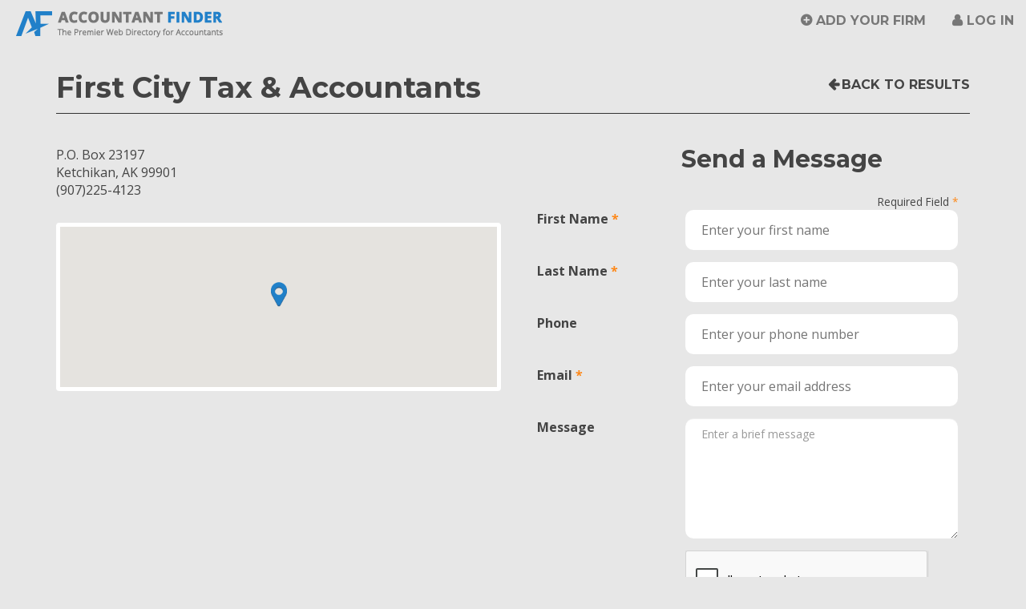

--- FILE ---
content_type: text/html; charset=utf-8
request_url: https://www.accountantfinder.com/Search/Details/19646
body_size: 23856
content:
<!DOCTYPE html>
<html lang="en">
<head>
    <!-- Global site tag (gtag.js) - Google Analytics -->
    <script async src="https://www.googletagmanager.com/gtag/js?id=UA-22459833-1"></script>
    <script>
        window.dataLayer = window.dataLayer || [];
        function gtag() { dataLayer.push(arguments); }
        gtag('js', new Date());
        gtag('config', 'UA-22459833-1');
    </script>
    <meta charset="utf-8" />

    <title>Contact First City Tax &amp; Accountants in Ketchikan, AK</title>
    <meta name="keywords" content="Find an Accountant">
    <meta name="description" content="Free Search. Quickly find an accountant, CPA, or accounting firm in your area. Over 51,800 U.S. Accounting Firms Listed.">

    <link href="/Images/favicon.ico" rel="shortcut icon" type="image/x-icon" />
    <!-- Viewport meta for responsive -->
    <meta name="viewport" content="width=device-width, initial-scale=1">

    <link href='https://fonts.googleapis.com/css?family=Open+Sans:400,700,700italic|Montserrat:400,700' rel='stylesheet' type='text/css'>
    <link rel="stylesheet" href="https://maxcdn.bootstrapcdn.com/font-awesome/4.4.0/css/font-awesome.min.css">

    <link href="/Content/bootstrap?v=Xa4lG93GmDirK49tbYobgzYPi2hu-FpIeMzX8pBAPWA1" rel="stylesheet"/>

    <link href="/Content/themes/base/css?v=myqT7npwmF2ABsuSaHqt8SCvK8UFWpRv7T4M8r3kiK01" rel="stylesheet"/>

    <link href="/Content/css?v=Q9-KCdqU-qlA-ZmErJTwqT9SP6Burko6ZI7aH1WaeSQ1" rel="stylesheet"/>

    <link href="/Content/dataTablescss?v=GU0ZQHKEAUTlP_gSer-nYXOnvPZ5QwD0mkHzzBust-k1" rel="stylesheet"/>

    <script src="/bundles/jquery?v=UgyEMAYOuSB9Bb6HcOEVHpd6fIIp54yF086SRNVcdIY1"></script>

    <script src="/bundles/bootstrap?v=UaWIbOSUAD_ed9jvbw3WsN9PkQOs5dzpqNF1m-jWR141"></script>

    <script src="/bundles/modernizr?v=qVODBytEBVVePTNtSFXgRX0NCEjh9U_Oj8ePaSiRcGg1"></script>


    <!-- HTML5 shim and Respond.js for IE8 support of HTML5 elements and media queries -->
    <!-- WARNING: Respond.js doesn't work if you view the page via file:// -->
    <!--[if lt IE 9]>
                <script src="https://oss.maxcdn.com/html5shiv/3.7.2/html5shiv.min.js"></script>
                <script src="https://oss.maxcdn.com/respond/1.4.2/respond.min.js"></script>
                <link href="/Content/ie8.css" rel="stylesheet" type="text/css">
                <![endif]-->
</head>
<body>
    <header id="site-header" class="navbar-fixed-top">
        <nav class="navbar navbar-default" id="top-nav">
            <div class="container-fluid">
                <div class="navbar-header" id="top-nav-header">
                    <button type="button" class="navbar-toggle collapsed" id="top-nav-toggle" data-toggle="collapse" data-target="#top-navbar" aria-expanded="false">
                        <span class="sr-only">Toggle navigation</span>
                        <span class="icon-bar"></span>
                        <span class="icon-bar"></span>
                        <span class="icon-bar"></span>
                    </button>
                    <a class="navbar-brand" href="/Home/Index">Accountant Finder</a>
                </div>
                <!-- /navbar-header -->

                <div class="collapse navbar-collapse" id="top-navbar">
                        <ul class="nav navbar-nav pull-right">
        <li><a href="/Account/Register" id="registerLink">Add Your Firm</a></li>
        
        <li><a href="/Account/Login" id="loginLink">Log in</a></li>
    </ul>

                </div>
                <!-- top-navbar -->
            </div>
            <!-- /container-fluid -->
        </nav>
        <!-- /top-nav -->
    </header>
    <!-- /site-header -->

    <div id="page-wrapper">
        <script src="/bundles/jqueryui?v=EHft7nwilnDMnejvwTyEKn_C5lwIsN1M3Xyb8c9OmSQ1"></script>

        <script src="/bundles/maskedinput?v=yOvJs6jYsYFeLjCEnZ_zoFr1ww9bw1M0ToKFTASNpaM1"></script>

        <script src="/bundles/datatables?v=VxGdL7MgoEuhnE-7dsKC52-ZdpVaQOoE2CvZelrXG-k1"></script>

        
    <script src="/bundles/jqueryval?v=azSZ2SVVcU2vw9WVqYCsruvR7huIohfDzC39kCSQvoo1"></script>



        

        


<link rel="stylesheet" href="/Content/contained.css">

<script src='https://www.google.com/recaptcha/api.js?onload=renderRecaptcha&render=explicit' async defer></script>
<div class="container">
    <header class="detail-header">
        <div class="row">
            <div class="col-md-9 detail-title-col">
                <h1>First City Tax &amp; Accountants</h1>
            </div>
            <!-- /pull3 -->
            <div class="col-md-3 detail-back-col">
                <a href="javascript:history.go(-1)" class="goBack-link" id="detail-goBack">Back to Results</a>
            </div>
            <!-- /push9 -->
        </div>
        <!-- /row -->
    </header>
    <!-- /detail-listing-header -->

    <div class="row">
        <div class="col-md-6 detail-info-col">
            <div class="row">
                        <div class="col-xs-12 detail-contact">
                            <address class="detail-address">
                                P.O. Box 23197<br>
                                Ketchikan, AK 99901<br>
                                (907)225-4123
                            </address>
                        </div>
                        <!-- /detail-contact -->
            </div>
            <!-- /row -->
            <div class="detail-map">


<!DOCTYPE html>
<html>
<head>
    <title>Simple Map</title>
    <meta name="viewport" content="initial-scale=1.0, user-scalable=no">
    <meta charset="utf-8">
    <style>
        html, body, #map-canvas {
            height: 100%;
            margin: 0px;
            padding: 0px;
        }
    </style>

    <link href="/Content/bootstrap?v=Xa4lG93GmDirK49tbYobgzYPi2hu-FpIeMzX8pBAPWA1" rel="stylesheet"/>

    <link href="/Content/themes/base/css?v=myqT7npwmF2ABsuSaHqt8SCvK8UFWpRv7T4M8r3kiK01" rel="stylesheet"/>

    <link href="/Content/css?v=Q9-KCdqU-qlA-ZmErJTwqT9SP6Burko6ZI7aH1WaeSQ1" rel="stylesheet"/>

    <style type="text/css">

    @media(min-width: 992px){
        #results-col,
        #results-info {
            position: relative;
            z-index: 1;
        }
        #map-col-container {
            position: absolute;
            top: 30px;
            right: 0;
        }
    }
    </style>


    <script src="https://maps.googleapis.com/maps/api/js?v=3.exp&key=AIzaSyC-p5ZL2x0HpTsHEDegEVH17ysxriUOIlw" type="text/javascript"></script>
    <script src="/Scripts/markerclusterer.js"></script>
    <script>

        var tierOne = 0;
        var gmarkers= [];
        var markers = [
        
			{
			    "title": "First City Tax &amp; Accountants",
			    "lat": "55.3422",
			    "lng": "-131.6461",
			    "address" : "P.O. Box 23197" + ', ' + "Ketchikan" + ', ' + "AK",
				
                

			    "tierOne":0,
			    "firmID":19646
			    },
	            
        ];
        var map;
        function initialize() {
            var zoom = 16;
            // If document (your website) is wider than 480px, isDraggable = true, else isDraggable = false;
            // var isDraggable = window.parent.innerWidth >= 992 ? true : false;
            var myStyles =[
                {
                    featureType: "poi",
                    elementType: "labels",
                    stylers: [
                            { visibility: "off" }
                    ]
                }
            ];
            var mapOptions = {
                zoom: zoom,
                scrollwheel: false,
                center: new google.maps.LatLng("55.3422", "-131.6461"),
	            draggable: true,
                mapTypeId: google.maps.MapTypeId.ROADMAP,
                styles: myStyles
	    };
            //    console.log(mapOptions);
        map = new google.maps.Map(document.getElementById('map-canvas'), mapOptions);
        google.maps.event.addListener(map, 'zoom_changed', function() {
             if (map.getZoom() > 18) map.setZoom(18);
        });

            //var marker = new google.maps.Marker();
        var i;
        var infoWindow = new google.maps.InfoWindow();
        var iconBase = 'https://maps.google.com/mapfiles/kml/paddle/';
        var icons = {
            preferred: {
                icon: '/Images/prem-marker.png'
            },
            standard: {
                icon: '/Images/std-marker.png'
            }
        };
        for (i = 0; i < markers.length; i++) {
            var data = markers[i];
            var theIcon, iconHeight, iconWidth;
            theIcon = data.tierOne == 1 ? icons["preferred"].icon : theIcon = icons["standard"].icon;
            iconHeight = iconWidth = data.tierOne == 1 ? 48 : 32;
            var image = {
                url: theIcon,
                scaledSize: new google.maps.Size(iconWidth, iconHeight),
            };
            var location = new google.maps.LatLng(data.lat, data.lng);
            var theTitle = data.title.replace('&amp;', '&');
            marker = new google.maps.Marker({
                position: location,
                visible: true,
                title: theTitle,
                icon: image,
                map: map,
                firmID: data.firmID
            });
            (function (marker, data) {
                google.maps.event.addListener(marker, "click", function (e) {
                    infoWindow.setContent(data.description);
                    infoWindow.open(map, marker);
                });
            })(marker, data);
            //marker.addListener('click', markerClicked);
            gmarkers.push(marker);
        }
        var clusterStyles = [
					{
					    textColor: '#FFF',
					    url: '/Images/cluster-sm.png',
					    height: 32,
					    width: 32
					},
					{
					    textColor: '#FFF',
					    url: '/Images/cluster-md.png',
					    height: 40,
					    width: 40
					},
					{
					    textColor: '#FFF',
					    url: '/Images/cluster-lg.png',
					    height: 48,
					    width: 48
					}
        ];
        var mcOptions = {
            styles: clusterStyles,
            maxZoom: 15
        }
        markerCluster= new MarkerClusterer(map, gmarkers, mcOptions);
            // markerCluster.setMaxZoom(15);
    }
    var markerCluster;

    google.maps.event.addDomListener(window, 'load', initialize);

    function markerClicked()
    {
        //var firmID = this.firmID;
        //var map = this.map;
        //var latlng = this.getPosition();
        //var result = $.grep(markers, function(e){ return e.firmID == firmID; });
        //map.panTo(latlng);
        //console.log(this);
        //var rowID = '#' + this.firmID;
        //$(rowID).addClass('highlight');
    }

    $('.prem-tr, .std-tr').click(function (){
        $('#acctListing tr.selected').removeClass('selected');
        $(this).addClass('selected');
        //turn off clustering
        var maxZoom = markerCluster.getMaxZoom();
        var gridSize = markerCluster.getGridSize();
        markerCluster.setMaxZoom(1);
        markerCluster.setGridSize(1);
        markerCluster.redraw();

        // get the firm id for the company in the row clicked on
        var firmID = this.id;
        //var result = $.grep(markers, function(e){ return e.firmID == firmID; });
        //var location = new google.maps.LatLng(result[0].lat, result[0].lng);
        // find the marker that corresponds to this firm
        var theMarker = $.grep(gmarkers, function(e){ return e.firmID == firmID; });
        // get the position (lat lng) of the marker
        var position = theMarker[0].position;
        // move to that position
        map.panTo(position);
        // zoom in
        map.setZoom(17);
        // trigger click to display infowindow
        google.maps.event.trigger(theMarker[0], 'click');

        // turn on clustering
        markerCluster.setMaxZoom(maxZoom);
        markerCluster.setGridSize(gridSize);
        markerCluster.redraw();
    })
    </script>
</head>
<body>
    <div id="map-canvas"></div>
</body>
</html>

            </div>
            <!--<iframe class="detail-map" src="/Home/GetMap?ZipCode=&strDistanceMiles=&State=&City=&FirmId=19646"></iframe>-->






                <!-- 20200218 - CCF - removed; not currently allowing users to claim
                <div id="detail-claim" class="text-center">
                    <p>Is this your firm? <strong><a href="~/Account/ClaimListing?FirmId=19646">Claim this listing</a></strong>.</p>
                </div>-->
        </div>
        <!-- /col6.detail-info-col -->

        <div class="col-md-6 detail-form-col">
            <div id="RequestDiv">
                <div class="row">
                    <div class="col-sm-8 col-sm-offset-4">
                        <h2>Send a Message</h2>
                    </div>
                    <!-- /offset3 -->
                </div>
                <!-- /row -->
<form action="/Home/RequestAppointment" enctype="multipart/form-data" id="RequestForm" method="post">                        <!--<form id="RequestForm" class="form-horizontal" name="RequestForm" method="post" action="/Home/RequestAppointment">-->
                        <input type="hidden" id="FirmId" name="FirmID" value="19646" />
                        <input type="hidden" id="FirmEmail" name="FirmEmail" value="" />
                        <div class="form-group text-right">
                            <div class="col-xs-12">
                                <span class="small required">Required Field</span>
                            </div>
                        </div>
                        <div class="form-group">
                            <div class="col-sm-4 control-label"><label class="required" for="FirstName">First Name</label></div>
                            <div class="col-sm-8">
                                <input class="text-box single-line" data-val="true" data-val-required="The First Name field is required." id="FirstName" name="FirstName" placeholder="Enter your first name" type="text" value="" />
                                <span class="text-danger"><span class="field-validation-valid" data-valmsg-for="FirstName" data-valmsg-replace="true"></span></span>
                            </div>
                        </div><!-- /form-group -->
                        <div class="form-group">
                            <div class="col-sm-4 control-label"><label class="required" for="LastName">Last Name</label></div>
                            <div class="col-sm-8">
                                <input class="text-box single-line" data-val="true" data-val-required="The Last Name field is required." id="LastName" name="LastName" placeholder="Enter your last name" type="text" value="" />
                                <span class="text-danger"><span class="field-validation-valid" data-valmsg-for="LastName" data-valmsg-replace="true"></span></span>
                            </div>
                        </div><!-- /form-group -->
                        <div class="form-group">
                            <div class="col-sm-4 control-label"><label for="Phone">Phone</label></div>
                            <div class="col-sm-8">
                                <input class="text-box single-line" id="Phone" name="Phone" placeholder="Enter your phone number" type="text" value="" />
                                <span class="text-danger"><span class="field-validation-valid" data-valmsg-for="Phone" data-valmsg-replace="true"></span></span>
                            </div>
                        </div><!-- /form-group -->
                        <div class="form-group">
                            <div class="col-sm-4 control-label"><label class="required" for="ClientEmail">Email</label></div>
                            <div class="col-sm-8">
                                <input class="text-box single-line" data-val="true" data-val-email="The Email field is not a valid e-mail address." data-val-required="The Email Address field is required." id="ClientEmail" name="ClientEmail" placeholder="Enter your email address" type="email" value="" />
                                <span class="text-danger"><span class="field-validation-valid" data-valmsg-for="ClientEmail" data-valmsg-replace="true"></span></span>
                            </div>
                        </div><!-- /form-group -->
                        <div class="form-group">
                            <div class="col-sm-4 control-label"><label for="Message">Message</label></div>
                            <div class="col-sm-8">
                                <textarea class="form-control single-input" cols="20" id="Message" maxlength="255" name="Message" placeholder="Enter a brief message" rows="2">
</textarea>
                                <span class="text-danger"><span class="field-validation-valid" data-valmsg-for="Message" data-valmsg-replace="true"></span></span>
                            </div>
                        </div><!-- /form-group -->
                        <div class="form-group">
                            <div id="RecaptchaContainer" class="col-sm-4 col-sm-offset-4"></div>
                            <div class="col-sm-8 col-sm-offset-4">
                                <label id="lblMessage" runat="server" clientidmode="static"></label>
                            </div>
                        </div>
                        <div class="form-group">

                            <div class="col-sm-4 col-sm-offset-8">
                                
                                <input id="SendRequest" type="submit" value="Send Message" class="btn btn-secondary btn-full" />
                            </div>
                            <!-- /col9 -->
                        </div>
                        <!-- /form-group -->
                        <!--</form>-->
</form>            </div>
        </div>
        <!-- /col6.detail-form-col  -->
    </div>
    <!-- /row -->
</div>
<!-- /container -->

<script type="text/javascript">

    // CCF - 20200519 - added Google recaptcha V2
    // verify that user has checked "not a robot" before submitting form
    //6LeIxAcTAAAAAJcZVRqyHh71UMIEGNQ_MXjiZKhI is a test key
    var your_site_key = '6Leyv64ZAAAAAL5myw21cEyah0xrTV6W_MuF2Aeq';
    var renderRecaptcha = function () {
        grecaptcha.render('RecaptchaContainer', {
            'sitekey': your_site_key,
            'callback': reCaptchaCallback,
            theme: 'light', //light or dark
            type: 'image',// image or audio
            size: 'normal'//normal or compact
        });
    };

    var reCaptchaCallback = function (response) {
        if (response !== '') {
            jQuery('#lblMessage').css('color', 'green').html('Success');
        }
    };

    $('#SendRequest').click(function (e) {
        var theResponse = 0;
        if (typeof (grecaptcha) != 'undefined') {
            var response = grecaptcha.getResponse();
            theResponse = response.length;
            jQuery('#lblMessage').css('color', (theResponse != 0) ? "green" : "red");
            (theResponse == 0) ? (message = 'Please verify you are not a robot.') : (message = '');
        }
        jQuery('#lblMessage').html(message);
        if (theResponse == 0) {
            e.preventDefault()
        }
    });

</script>
<script>
    $('#WebsiteURL').click(function (e) {
        var theFirmId = $('#FirmId').val();
        var theWebsite = $('#WebsiteURL').attr('href');
        var data = { FirmId: theFirmId };
        console.log(data);
        $.ajax({
            type: "POST",
            url: "/Home/WebsiteVisit",
            data: data,
            success: function (d) {
                if (d.success == true) {
                }
                else {
                    alert("no success");
                }
            },
            error: function (xhr, textStatus, errorThrown) {
                alert("error: " + errorThrown);
            }
        });
    })
</script>


        <footer id="site-footer">
            <div class="container-fluid">
                <div class="row">
                    <div class="col-md-12 text-center" id="footer-about">
                        <p>
                            Accountant Finder directory listing &copy; 2026 CPA Site Solutions, provider of <a href="http://www.cpasitesolutions.com?utm_medium=Partner&utm_campaign=WebHome&utm_source=AccountantFinder" target="_blank" title="CPA Websites &amp; Accounting Websites For Accountants &amp; CPAs">CPA Websites for Accountants
</a> -
                            <br class="visible-sm visible-xs">
                            <a href="tel:+18008964500">(800) 896-4500</a>.
                        </p>

                        <a class="" href="/Home/StateCountyCityList">Accountants by State, County, and City</a>
                        <span class="visible-lg-inline">&nbsp;&nbsp;·&nbsp;&nbsp;</span>
                        <a href="/NY/New_York/New_York-New_York-accountants.html" title="New York City Accountants, CPAs and Bookkeepers">New York City Accountants</a>
                        <span class="visible-lg-inline">&nbsp;&nbsp;·&nbsp;&nbsp;</span>
                        <a href="/CA/Los_Angeles/Los_Angeles-California-accountants.html" title="Los Angeles Accountants, CPAs and Bookkeepers">Los Angeles Accountants</a>
                        <span class="visible-lg-inline">&nbsp;&nbsp;·&nbsp;&nbsp;</span>
                        <a href="/FL/Miamidade/Miami-Florida-accountants.html" title="Miami Accountants, CPAs and Bookkeepers">Miami Accountants</a>
                        <span class="visible-lg-inline">&nbsp;&nbsp;·&nbsp;&nbsp;</span>
                        <a href="/TX/Harris/Houston-Texas-accountants.html" title="Houston Accountants, CPAs and Bookkeepers">Houston Accountants</a>
                        <!-- /col4 -->
                    </div>
                    <!-- /row -->
                </div>
            </div>
            <!-- /container-fluid -->
        </footer>
        <!-- /site-footer -->
    </div>
    <!-- /page-wrapper -->

    <script>
        // Fix/unfix header
        var media = $('#site-header');
        var mediaTop = media.offset().top;


        $(document).scroll(function () {
            var scrollTop = $(document).scrollTop();
            if (mediaTop < scrollTop) {
                $(media).addClass('navbar-scrolled');
            }
            else {
                $(media).removeClass('navbar-scrolled');
            }
        });
    </script>
    <!-- Piwik -->
    <script type="text/javascript">
/*        var _paq = _paq || [];
        _paq.push(['trackPageView']);
        _paq.push(['enableLinkTracking']);
        (function () {
            var u = "https://analytics.cpasitesolutions.com/";
            _paq.push(['setTrackerUrl', u + 'piwik.php']);
            _paq.push(['setSiteId', 2182]);
            var d = document, g = d.createElement('script'), s = d.getElementsByTagName('script')[0];
            g.type = 'text/javascript'; g.async = true; g.defer = true; g.src = u + 'piwik.js'; s.parentNode.insertBefore(g, s);
        })();
*/    </script>
    <noscript>
        <!--<p>
            <img src="https://analytics.cpasitesolutions.com/piwik.php?idsite=2182" style="border: 0;" alt="" />
    </p>-->
    </noscript>
    <!-- End Piwik Code -->
</body>
</html>


--- FILE ---
content_type: text/html; charset=utf-8
request_url: https://www.google.com/recaptcha/api2/anchor?ar=1&k=6Leyv64ZAAAAAL5myw21cEyah0xrTV6W_MuF2Aeq&co=aHR0cHM6Ly93d3cuYWNjb3VudGFudGZpbmRlci5jb206NDQz&hl=en&type=image&v=PoyoqOPhxBO7pBk68S4YbpHZ&theme=light&size=normal&anchor-ms=20000&execute-ms=30000&cb=3lhmtb8y0j57
body_size: 49449
content:
<!DOCTYPE HTML><html dir="ltr" lang="en"><head><meta http-equiv="Content-Type" content="text/html; charset=UTF-8">
<meta http-equiv="X-UA-Compatible" content="IE=edge">
<title>reCAPTCHA</title>
<style type="text/css">
/* cyrillic-ext */
@font-face {
  font-family: 'Roboto';
  font-style: normal;
  font-weight: 400;
  font-stretch: 100%;
  src: url(//fonts.gstatic.com/s/roboto/v48/KFO7CnqEu92Fr1ME7kSn66aGLdTylUAMa3GUBHMdazTgWw.woff2) format('woff2');
  unicode-range: U+0460-052F, U+1C80-1C8A, U+20B4, U+2DE0-2DFF, U+A640-A69F, U+FE2E-FE2F;
}
/* cyrillic */
@font-face {
  font-family: 'Roboto';
  font-style: normal;
  font-weight: 400;
  font-stretch: 100%;
  src: url(//fonts.gstatic.com/s/roboto/v48/KFO7CnqEu92Fr1ME7kSn66aGLdTylUAMa3iUBHMdazTgWw.woff2) format('woff2');
  unicode-range: U+0301, U+0400-045F, U+0490-0491, U+04B0-04B1, U+2116;
}
/* greek-ext */
@font-face {
  font-family: 'Roboto';
  font-style: normal;
  font-weight: 400;
  font-stretch: 100%;
  src: url(//fonts.gstatic.com/s/roboto/v48/KFO7CnqEu92Fr1ME7kSn66aGLdTylUAMa3CUBHMdazTgWw.woff2) format('woff2');
  unicode-range: U+1F00-1FFF;
}
/* greek */
@font-face {
  font-family: 'Roboto';
  font-style: normal;
  font-weight: 400;
  font-stretch: 100%;
  src: url(//fonts.gstatic.com/s/roboto/v48/KFO7CnqEu92Fr1ME7kSn66aGLdTylUAMa3-UBHMdazTgWw.woff2) format('woff2');
  unicode-range: U+0370-0377, U+037A-037F, U+0384-038A, U+038C, U+038E-03A1, U+03A3-03FF;
}
/* math */
@font-face {
  font-family: 'Roboto';
  font-style: normal;
  font-weight: 400;
  font-stretch: 100%;
  src: url(//fonts.gstatic.com/s/roboto/v48/KFO7CnqEu92Fr1ME7kSn66aGLdTylUAMawCUBHMdazTgWw.woff2) format('woff2');
  unicode-range: U+0302-0303, U+0305, U+0307-0308, U+0310, U+0312, U+0315, U+031A, U+0326-0327, U+032C, U+032F-0330, U+0332-0333, U+0338, U+033A, U+0346, U+034D, U+0391-03A1, U+03A3-03A9, U+03B1-03C9, U+03D1, U+03D5-03D6, U+03F0-03F1, U+03F4-03F5, U+2016-2017, U+2034-2038, U+203C, U+2040, U+2043, U+2047, U+2050, U+2057, U+205F, U+2070-2071, U+2074-208E, U+2090-209C, U+20D0-20DC, U+20E1, U+20E5-20EF, U+2100-2112, U+2114-2115, U+2117-2121, U+2123-214F, U+2190, U+2192, U+2194-21AE, U+21B0-21E5, U+21F1-21F2, U+21F4-2211, U+2213-2214, U+2216-22FF, U+2308-230B, U+2310, U+2319, U+231C-2321, U+2336-237A, U+237C, U+2395, U+239B-23B7, U+23D0, U+23DC-23E1, U+2474-2475, U+25AF, U+25B3, U+25B7, U+25BD, U+25C1, U+25CA, U+25CC, U+25FB, U+266D-266F, U+27C0-27FF, U+2900-2AFF, U+2B0E-2B11, U+2B30-2B4C, U+2BFE, U+3030, U+FF5B, U+FF5D, U+1D400-1D7FF, U+1EE00-1EEFF;
}
/* symbols */
@font-face {
  font-family: 'Roboto';
  font-style: normal;
  font-weight: 400;
  font-stretch: 100%;
  src: url(//fonts.gstatic.com/s/roboto/v48/KFO7CnqEu92Fr1ME7kSn66aGLdTylUAMaxKUBHMdazTgWw.woff2) format('woff2');
  unicode-range: U+0001-000C, U+000E-001F, U+007F-009F, U+20DD-20E0, U+20E2-20E4, U+2150-218F, U+2190, U+2192, U+2194-2199, U+21AF, U+21E6-21F0, U+21F3, U+2218-2219, U+2299, U+22C4-22C6, U+2300-243F, U+2440-244A, U+2460-24FF, U+25A0-27BF, U+2800-28FF, U+2921-2922, U+2981, U+29BF, U+29EB, U+2B00-2BFF, U+4DC0-4DFF, U+FFF9-FFFB, U+10140-1018E, U+10190-1019C, U+101A0, U+101D0-101FD, U+102E0-102FB, U+10E60-10E7E, U+1D2C0-1D2D3, U+1D2E0-1D37F, U+1F000-1F0FF, U+1F100-1F1AD, U+1F1E6-1F1FF, U+1F30D-1F30F, U+1F315, U+1F31C, U+1F31E, U+1F320-1F32C, U+1F336, U+1F378, U+1F37D, U+1F382, U+1F393-1F39F, U+1F3A7-1F3A8, U+1F3AC-1F3AF, U+1F3C2, U+1F3C4-1F3C6, U+1F3CA-1F3CE, U+1F3D4-1F3E0, U+1F3ED, U+1F3F1-1F3F3, U+1F3F5-1F3F7, U+1F408, U+1F415, U+1F41F, U+1F426, U+1F43F, U+1F441-1F442, U+1F444, U+1F446-1F449, U+1F44C-1F44E, U+1F453, U+1F46A, U+1F47D, U+1F4A3, U+1F4B0, U+1F4B3, U+1F4B9, U+1F4BB, U+1F4BF, U+1F4C8-1F4CB, U+1F4D6, U+1F4DA, U+1F4DF, U+1F4E3-1F4E6, U+1F4EA-1F4ED, U+1F4F7, U+1F4F9-1F4FB, U+1F4FD-1F4FE, U+1F503, U+1F507-1F50B, U+1F50D, U+1F512-1F513, U+1F53E-1F54A, U+1F54F-1F5FA, U+1F610, U+1F650-1F67F, U+1F687, U+1F68D, U+1F691, U+1F694, U+1F698, U+1F6AD, U+1F6B2, U+1F6B9-1F6BA, U+1F6BC, U+1F6C6-1F6CF, U+1F6D3-1F6D7, U+1F6E0-1F6EA, U+1F6F0-1F6F3, U+1F6F7-1F6FC, U+1F700-1F7FF, U+1F800-1F80B, U+1F810-1F847, U+1F850-1F859, U+1F860-1F887, U+1F890-1F8AD, U+1F8B0-1F8BB, U+1F8C0-1F8C1, U+1F900-1F90B, U+1F93B, U+1F946, U+1F984, U+1F996, U+1F9E9, U+1FA00-1FA6F, U+1FA70-1FA7C, U+1FA80-1FA89, U+1FA8F-1FAC6, U+1FACE-1FADC, U+1FADF-1FAE9, U+1FAF0-1FAF8, U+1FB00-1FBFF;
}
/* vietnamese */
@font-face {
  font-family: 'Roboto';
  font-style: normal;
  font-weight: 400;
  font-stretch: 100%;
  src: url(//fonts.gstatic.com/s/roboto/v48/KFO7CnqEu92Fr1ME7kSn66aGLdTylUAMa3OUBHMdazTgWw.woff2) format('woff2');
  unicode-range: U+0102-0103, U+0110-0111, U+0128-0129, U+0168-0169, U+01A0-01A1, U+01AF-01B0, U+0300-0301, U+0303-0304, U+0308-0309, U+0323, U+0329, U+1EA0-1EF9, U+20AB;
}
/* latin-ext */
@font-face {
  font-family: 'Roboto';
  font-style: normal;
  font-weight: 400;
  font-stretch: 100%;
  src: url(//fonts.gstatic.com/s/roboto/v48/KFO7CnqEu92Fr1ME7kSn66aGLdTylUAMa3KUBHMdazTgWw.woff2) format('woff2');
  unicode-range: U+0100-02BA, U+02BD-02C5, U+02C7-02CC, U+02CE-02D7, U+02DD-02FF, U+0304, U+0308, U+0329, U+1D00-1DBF, U+1E00-1E9F, U+1EF2-1EFF, U+2020, U+20A0-20AB, U+20AD-20C0, U+2113, U+2C60-2C7F, U+A720-A7FF;
}
/* latin */
@font-face {
  font-family: 'Roboto';
  font-style: normal;
  font-weight: 400;
  font-stretch: 100%;
  src: url(//fonts.gstatic.com/s/roboto/v48/KFO7CnqEu92Fr1ME7kSn66aGLdTylUAMa3yUBHMdazQ.woff2) format('woff2');
  unicode-range: U+0000-00FF, U+0131, U+0152-0153, U+02BB-02BC, U+02C6, U+02DA, U+02DC, U+0304, U+0308, U+0329, U+2000-206F, U+20AC, U+2122, U+2191, U+2193, U+2212, U+2215, U+FEFF, U+FFFD;
}
/* cyrillic-ext */
@font-face {
  font-family: 'Roboto';
  font-style: normal;
  font-weight: 500;
  font-stretch: 100%;
  src: url(//fonts.gstatic.com/s/roboto/v48/KFO7CnqEu92Fr1ME7kSn66aGLdTylUAMa3GUBHMdazTgWw.woff2) format('woff2');
  unicode-range: U+0460-052F, U+1C80-1C8A, U+20B4, U+2DE0-2DFF, U+A640-A69F, U+FE2E-FE2F;
}
/* cyrillic */
@font-face {
  font-family: 'Roboto';
  font-style: normal;
  font-weight: 500;
  font-stretch: 100%;
  src: url(//fonts.gstatic.com/s/roboto/v48/KFO7CnqEu92Fr1ME7kSn66aGLdTylUAMa3iUBHMdazTgWw.woff2) format('woff2');
  unicode-range: U+0301, U+0400-045F, U+0490-0491, U+04B0-04B1, U+2116;
}
/* greek-ext */
@font-face {
  font-family: 'Roboto';
  font-style: normal;
  font-weight: 500;
  font-stretch: 100%;
  src: url(//fonts.gstatic.com/s/roboto/v48/KFO7CnqEu92Fr1ME7kSn66aGLdTylUAMa3CUBHMdazTgWw.woff2) format('woff2');
  unicode-range: U+1F00-1FFF;
}
/* greek */
@font-face {
  font-family: 'Roboto';
  font-style: normal;
  font-weight: 500;
  font-stretch: 100%;
  src: url(//fonts.gstatic.com/s/roboto/v48/KFO7CnqEu92Fr1ME7kSn66aGLdTylUAMa3-UBHMdazTgWw.woff2) format('woff2');
  unicode-range: U+0370-0377, U+037A-037F, U+0384-038A, U+038C, U+038E-03A1, U+03A3-03FF;
}
/* math */
@font-face {
  font-family: 'Roboto';
  font-style: normal;
  font-weight: 500;
  font-stretch: 100%;
  src: url(//fonts.gstatic.com/s/roboto/v48/KFO7CnqEu92Fr1ME7kSn66aGLdTylUAMawCUBHMdazTgWw.woff2) format('woff2');
  unicode-range: U+0302-0303, U+0305, U+0307-0308, U+0310, U+0312, U+0315, U+031A, U+0326-0327, U+032C, U+032F-0330, U+0332-0333, U+0338, U+033A, U+0346, U+034D, U+0391-03A1, U+03A3-03A9, U+03B1-03C9, U+03D1, U+03D5-03D6, U+03F0-03F1, U+03F4-03F5, U+2016-2017, U+2034-2038, U+203C, U+2040, U+2043, U+2047, U+2050, U+2057, U+205F, U+2070-2071, U+2074-208E, U+2090-209C, U+20D0-20DC, U+20E1, U+20E5-20EF, U+2100-2112, U+2114-2115, U+2117-2121, U+2123-214F, U+2190, U+2192, U+2194-21AE, U+21B0-21E5, U+21F1-21F2, U+21F4-2211, U+2213-2214, U+2216-22FF, U+2308-230B, U+2310, U+2319, U+231C-2321, U+2336-237A, U+237C, U+2395, U+239B-23B7, U+23D0, U+23DC-23E1, U+2474-2475, U+25AF, U+25B3, U+25B7, U+25BD, U+25C1, U+25CA, U+25CC, U+25FB, U+266D-266F, U+27C0-27FF, U+2900-2AFF, U+2B0E-2B11, U+2B30-2B4C, U+2BFE, U+3030, U+FF5B, U+FF5D, U+1D400-1D7FF, U+1EE00-1EEFF;
}
/* symbols */
@font-face {
  font-family: 'Roboto';
  font-style: normal;
  font-weight: 500;
  font-stretch: 100%;
  src: url(//fonts.gstatic.com/s/roboto/v48/KFO7CnqEu92Fr1ME7kSn66aGLdTylUAMaxKUBHMdazTgWw.woff2) format('woff2');
  unicode-range: U+0001-000C, U+000E-001F, U+007F-009F, U+20DD-20E0, U+20E2-20E4, U+2150-218F, U+2190, U+2192, U+2194-2199, U+21AF, U+21E6-21F0, U+21F3, U+2218-2219, U+2299, U+22C4-22C6, U+2300-243F, U+2440-244A, U+2460-24FF, U+25A0-27BF, U+2800-28FF, U+2921-2922, U+2981, U+29BF, U+29EB, U+2B00-2BFF, U+4DC0-4DFF, U+FFF9-FFFB, U+10140-1018E, U+10190-1019C, U+101A0, U+101D0-101FD, U+102E0-102FB, U+10E60-10E7E, U+1D2C0-1D2D3, U+1D2E0-1D37F, U+1F000-1F0FF, U+1F100-1F1AD, U+1F1E6-1F1FF, U+1F30D-1F30F, U+1F315, U+1F31C, U+1F31E, U+1F320-1F32C, U+1F336, U+1F378, U+1F37D, U+1F382, U+1F393-1F39F, U+1F3A7-1F3A8, U+1F3AC-1F3AF, U+1F3C2, U+1F3C4-1F3C6, U+1F3CA-1F3CE, U+1F3D4-1F3E0, U+1F3ED, U+1F3F1-1F3F3, U+1F3F5-1F3F7, U+1F408, U+1F415, U+1F41F, U+1F426, U+1F43F, U+1F441-1F442, U+1F444, U+1F446-1F449, U+1F44C-1F44E, U+1F453, U+1F46A, U+1F47D, U+1F4A3, U+1F4B0, U+1F4B3, U+1F4B9, U+1F4BB, U+1F4BF, U+1F4C8-1F4CB, U+1F4D6, U+1F4DA, U+1F4DF, U+1F4E3-1F4E6, U+1F4EA-1F4ED, U+1F4F7, U+1F4F9-1F4FB, U+1F4FD-1F4FE, U+1F503, U+1F507-1F50B, U+1F50D, U+1F512-1F513, U+1F53E-1F54A, U+1F54F-1F5FA, U+1F610, U+1F650-1F67F, U+1F687, U+1F68D, U+1F691, U+1F694, U+1F698, U+1F6AD, U+1F6B2, U+1F6B9-1F6BA, U+1F6BC, U+1F6C6-1F6CF, U+1F6D3-1F6D7, U+1F6E0-1F6EA, U+1F6F0-1F6F3, U+1F6F7-1F6FC, U+1F700-1F7FF, U+1F800-1F80B, U+1F810-1F847, U+1F850-1F859, U+1F860-1F887, U+1F890-1F8AD, U+1F8B0-1F8BB, U+1F8C0-1F8C1, U+1F900-1F90B, U+1F93B, U+1F946, U+1F984, U+1F996, U+1F9E9, U+1FA00-1FA6F, U+1FA70-1FA7C, U+1FA80-1FA89, U+1FA8F-1FAC6, U+1FACE-1FADC, U+1FADF-1FAE9, U+1FAF0-1FAF8, U+1FB00-1FBFF;
}
/* vietnamese */
@font-face {
  font-family: 'Roboto';
  font-style: normal;
  font-weight: 500;
  font-stretch: 100%;
  src: url(//fonts.gstatic.com/s/roboto/v48/KFO7CnqEu92Fr1ME7kSn66aGLdTylUAMa3OUBHMdazTgWw.woff2) format('woff2');
  unicode-range: U+0102-0103, U+0110-0111, U+0128-0129, U+0168-0169, U+01A0-01A1, U+01AF-01B0, U+0300-0301, U+0303-0304, U+0308-0309, U+0323, U+0329, U+1EA0-1EF9, U+20AB;
}
/* latin-ext */
@font-face {
  font-family: 'Roboto';
  font-style: normal;
  font-weight: 500;
  font-stretch: 100%;
  src: url(//fonts.gstatic.com/s/roboto/v48/KFO7CnqEu92Fr1ME7kSn66aGLdTylUAMa3KUBHMdazTgWw.woff2) format('woff2');
  unicode-range: U+0100-02BA, U+02BD-02C5, U+02C7-02CC, U+02CE-02D7, U+02DD-02FF, U+0304, U+0308, U+0329, U+1D00-1DBF, U+1E00-1E9F, U+1EF2-1EFF, U+2020, U+20A0-20AB, U+20AD-20C0, U+2113, U+2C60-2C7F, U+A720-A7FF;
}
/* latin */
@font-face {
  font-family: 'Roboto';
  font-style: normal;
  font-weight: 500;
  font-stretch: 100%;
  src: url(//fonts.gstatic.com/s/roboto/v48/KFO7CnqEu92Fr1ME7kSn66aGLdTylUAMa3yUBHMdazQ.woff2) format('woff2');
  unicode-range: U+0000-00FF, U+0131, U+0152-0153, U+02BB-02BC, U+02C6, U+02DA, U+02DC, U+0304, U+0308, U+0329, U+2000-206F, U+20AC, U+2122, U+2191, U+2193, U+2212, U+2215, U+FEFF, U+FFFD;
}
/* cyrillic-ext */
@font-face {
  font-family: 'Roboto';
  font-style: normal;
  font-weight: 900;
  font-stretch: 100%;
  src: url(//fonts.gstatic.com/s/roboto/v48/KFO7CnqEu92Fr1ME7kSn66aGLdTylUAMa3GUBHMdazTgWw.woff2) format('woff2');
  unicode-range: U+0460-052F, U+1C80-1C8A, U+20B4, U+2DE0-2DFF, U+A640-A69F, U+FE2E-FE2F;
}
/* cyrillic */
@font-face {
  font-family: 'Roboto';
  font-style: normal;
  font-weight: 900;
  font-stretch: 100%;
  src: url(//fonts.gstatic.com/s/roboto/v48/KFO7CnqEu92Fr1ME7kSn66aGLdTylUAMa3iUBHMdazTgWw.woff2) format('woff2');
  unicode-range: U+0301, U+0400-045F, U+0490-0491, U+04B0-04B1, U+2116;
}
/* greek-ext */
@font-face {
  font-family: 'Roboto';
  font-style: normal;
  font-weight: 900;
  font-stretch: 100%;
  src: url(//fonts.gstatic.com/s/roboto/v48/KFO7CnqEu92Fr1ME7kSn66aGLdTylUAMa3CUBHMdazTgWw.woff2) format('woff2');
  unicode-range: U+1F00-1FFF;
}
/* greek */
@font-face {
  font-family: 'Roboto';
  font-style: normal;
  font-weight: 900;
  font-stretch: 100%;
  src: url(//fonts.gstatic.com/s/roboto/v48/KFO7CnqEu92Fr1ME7kSn66aGLdTylUAMa3-UBHMdazTgWw.woff2) format('woff2');
  unicode-range: U+0370-0377, U+037A-037F, U+0384-038A, U+038C, U+038E-03A1, U+03A3-03FF;
}
/* math */
@font-face {
  font-family: 'Roboto';
  font-style: normal;
  font-weight: 900;
  font-stretch: 100%;
  src: url(//fonts.gstatic.com/s/roboto/v48/KFO7CnqEu92Fr1ME7kSn66aGLdTylUAMawCUBHMdazTgWw.woff2) format('woff2');
  unicode-range: U+0302-0303, U+0305, U+0307-0308, U+0310, U+0312, U+0315, U+031A, U+0326-0327, U+032C, U+032F-0330, U+0332-0333, U+0338, U+033A, U+0346, U+034D, U+0391-03A1, U+03A3-03A9, U+03B1-03C9, U+03D1, U+03D5-03D6, U+03F0-03F1, U+03F4-03F5, U+2016-2017, U+2034-2038, U+203C, U+2040, U+2043, U+2047, U+2050, U+2057, U+205F, U+2070-2071, U+2074-208E, U+2090-209C, U+20D0-20DC, U+20E1, U+20E5-20EF, U+2100-2112, U+2114-2115, U+2117-2121, U+2123-214F, U+2190, U+2192, U+2194-21AE, U+21B0-21E5, U+21F1-21F2, U+21F4-2211, U+2213-2214, U+2216-22FF, U+2308-230B, U+2310, U+2319, U+231C-2321, U+2336-237A, U+237C, U+2395, U+239B-23B7, U+23D0, U+23DC-23E1, U+2474-2475, U+25AF, U+25B3, U+25B7, U+25BD, U+25C1, U+25CA, U+25CC, U+25FB, U+266D-266F, U+27C0-27FF, U+2900-2AFF, U+2B0E-2B11, U+2B30-2B4C, U+2BFE, U+3030, U+FF5B, U+FF5D, U+1D400-1D7FF, U+1EE00-1EEFF;
}
/* symbols */
@font-face {
  font-family: 'Roboto';
  font-style: normal;
  font-weight: 900;
  font-stretch: 100%;
  src: url(//fonts.gstatic.com/s/roboto/v48/KFO7CnqEu92Fr1ME7kSn66aGLdTylUAMaxKUBHMdazTgWw.woff2) format('woff2');
  unicode-range: U+0001-000C, U+000E-001F, U+007F-009F, U+20DD-20E0, U+20E2-20E4, U+2150-218F, U+2190, U+2192, U+2194-2199, U+21AF, U+21E6-21F0, U+21F3, U+2218-2219, U+2299, U+22C4-22C6, U+2300-243F, U+2440-244A, U+2460-24FF, U+25A0-27BF, U+2800-28FF, U+2921-2922, U+2981, U+29BF, U+29EB, U+2B00-2BFF, U+4DC0-4DFF, U+FFF9-FFFB, U+10140-1018E, U+10190-1019C, U+101A0, U+101D0-101FD, U+102E0-102FB, U+10E60-10E7E, U+1D2C0-1D2D3, U+1D2E0-1D37F, U+1F000-1F0FF, U+1F100-1F1AD, U+1F1E6-1F1FF, U+1F30D-1F30F, U+1F315, U+1F31C, U+1F31E, U+1F320-1F32C, U+1F336, U+1F378, U+1F37D, U+1F382, U+1F393-1F39F, U+1F3A7-1F3A8, U+1F3AC-1F3AF, U+1F3C2, U+1F3C4-1F3C6, U+1F3CA-1F3CE, U+1F3D4-1F3E0, U+1F3ED, U+1F3F1-1F3F3, U+1F3F5-1F3F7, U+1F408, U+1F415, U+1F41F, U+1F426, U+1F43F, U+1F441-1F442, U+1F444, U+1F446-1F449, U+1F44C-1F44E, U+1F453, U+1F46A, U+1F47D, U+1F4A3, U+1F4B0, U+1F4B3, U+1F4B9, U+1F4BB, U+1F4BF, U+1F4C8-1F4CB, U+1F4D6, U+1F4DA, U+1F4DF, U+1F4E3-1F4E6, U+1F4EA-1F4ED, U+1F4F7, U+1F4F9-1F4FB, U+1F4FD-1F4FE, U+1F503, U+1F507-1F50B, U+1F50D, U+1F512-1F513, U+1F53E-1F54A, U+1F54F-1F5FA, U+1F610, U+1F650-1F67F, U+1F687, U+1F68D, U+1F691, U+1F694, U+1F698, U+1F6AD, U+1F6B2, U+1F6B9-1F6BA, U+1F6BC, U+1F6C6-1F6CF, U+1F6D3-1F6D7, U+1F6E0-1F6EA, U+1F6F0-1F6F3, U+1F6F7-1F6FC, U+1F700-1F7FF, U+1F800-1F80B, U+1F810-1F847, U+1F850-1F859, U+1F860-1F887, U+1F890-1F8AD, U+1F8B0-1F8BB, U+1F8C0-1F8C1, U+1F900-1F90B, U+1F93B, U+1F946, U+1F984, U+1F996, U+1F9E9, U+1FA00-1FA6F, U+1FA70-1FA7C, U+1FA80-1FA89, U+1FA8F-1FAC6, U+1FACE-1FADC, U+1FADF-1FAE9, U+1FAF0-1FAF8, U+1FB00-1FBFF;
}
/* vietnamese */
@font-face {
  font-family: 'Roboto';
  font-style: normal;
  font-weight: 900;
  font-stretch: 100%;
  src: url(//fonts.gstatic.com/s/roboto/v48/KFO7CnqEu92Fr1ME7kSn66aGLdTylUAMa3OUBHMdazTgWw.woff2) format('woff2');
  unicode-range: U+0102-0103, U+0110-0111, U+0128-0129, U+0168-0169, U+01A0-01A1, U+01AF-01B0, U+0300-0301, U+0303-0304, U+0308-0309, U+0323, U+0329, U+1EA0-1EF9, U+20AB;
}
/* latin-ext */
@font-face {
  font-family: 'Roboto';
  font-style: normal;
  font-weight: 900;
  font-stretch: 100%;
  src: url(//fonts.gstatic.com/s/roboto/v48/KFO7CnqEu92Fr1ME7kSn66aGLdTylUAMa3KUBHMdazTgWw.woff2) format('woff2');
  unicode-range: U+0100-02BA, U+02BD-02C5, U+02C7-02CC, U+02CE-02D7, U+02DD-02FF, U+0304, U+0308, U+0329, U+1D00-1DBF, U+1E00-1E9F, U+1EF2-1EFF, U+2020, U+20A0-20AB, U+20AD-20C0, U+2113, U+2C60-2C7F, U+A720-A7FF;
}
/* latin */
@font-face {
  font-family: 'Roboto';
  font-style: normal;
  font-weight: 900;
  font-stretch: 100%;
  src: url(//fonts.gstatic.com/s/roboto/v48/KFO7CnqEu92Fr1ME7kSn66aGLdTylUAMa3yUBHMdazQ.woff2) format('woff2');
  unicode-range: U+0000-00FF, U+0131, U+0152-0153, U+02BB-02BC, U+02C6, U+02DA, U+02DC, U+0304, U+0308, U+0329, U+2000-206F, U+20AC, U+2122, U+2191, U+2193, U+2212, U+2215, U+FEFF, U+FFFD;
}

</style>
<link rel="stylesheet" type="text/css" href="https://www.gstatic.com/recaptcha/releases/PoyoqOPhxBO7pBk68S4YbpHZ/styles__ltr.css">
<script nonce="DJgLJf7PF8FfeWoWCGYpdg" type="text/javascript">window['__recaptcha_api'] = 'https://www.google.com/recaptcha/api2/';</script>
<script type="text/javascript" src="https://www.gstatic.com/recaptcha/releases/PoyoqOPhxBO7pBk68S4YbpHZ/recaptcha__en.js" nonce="DJgLJf7PF8FfeWoWCGYpdg">
      
    </script></head>
<body><div id="rc-anchor-alert" class="rc-anchor-alert"></div>
<input type="hidden" id="recaptcha-token" value="[base64]">
<script type="text/javascript" nonce="DJgLJf7PF8FfeWoWCGYpdg">
      recaptcha.anchor.Main.init("[\x22ainput\x22,[\x22bgdata\x22,\x22\x22,\[base64]/[base64]/[base64]/ZyhXLGgpOnEoW04sMjEsbF0sVywwKSxoKSxmYWxzZSxmYWxzZSl9Y2F0Y2goayl7RygzNTgsVyk/[base64]/[base64]/[base64]/[base64]/[base64]/[base64]/[base64]/bmV3IEJbT10oRFswXSk6dz09Mj9uZXcgQltPXShEWzBdLERbMV0pOnc9PTM/bmV3IEJbT10oRFswXSxEWzFdLERbMl0pOnc9PTQ/[base64]/[base64]/[base64]/[base64]/[base64]\\u003d\x22,\[base64]\\u003d\x22,\x22QylxwrFaw5NUAsKQasKAdT0uIAHDjcKyZhkTwrURw6VTAsORXnoIwonDowJew7vCtVxKwq/CpMKqUBNSbkMCKzoLwpzDpMOFwpJYwrzDrFjDn8KsAsKJNl3DoMKQZMKewpDChgPCocOkTcKoQl7CjSDDpMOQEDPClCnDvcKJW8KQA0shWFhXKEzCtMKTw5shwqtiMCpfw6fCj8Kww6LDs8K+w6fCpjEtBMOPIQnDrTJZw4/[base64]/wpBiw4orJcKvHcOiwoXChl9dw7PDoyFVw5DDln7CuFcewoAZa8ObccKuwqwxBAnDmAAJMMKVJlDCnMKdw7FTwo5Mw4gawprDgsKyw6fCgVXDo0tfDMO7XGZCWGbDo25YworCmwbCp8OeARcFw6khK3FOw4HCgsOjGlTCnWw/ScOhFcKjEsKgZMOGwo94wrbChDkdAWnDgHTDuUPChGtAV8K8w5FzJcOPMGMwwo/DqcK2A0VFVMOJOMKNwoHCkj/ChAg/KnNZwp3ChUXDnUbDnX5JLwVAw6PCkVHDocO8w4Axw5pbdWd6w5MWDW1VMMORw50Cw6EBw6N7wpTDvMKbw6/DkAbDsBrDlsKWZHxLXnLCoMOSwr/CunXDrTNcRDjDj8O7e8Oyw7JsS8KQw6vDoMKwLsKrcMO9woo2w4xxw5NcwqPCgnHCllo0ZMKRw5NJw5gJJHZFwpwswo/DssK+w6PDrUF6bMK7w63CqWFFwoTDo8O5aMORUnXCgRXDjCvCjsKLTk/DncOYaMORw45FTQIQahHDr8OhRC7DmkkSPDtSNUzCoVHDvcKxEsOMHMKTW0LDrCjCgB/DvEtPwoUHWcOGYsOVwqzCnnc+V3jCmMKEKCVhw6huwqotw6UgTgk+wqwpOn/[base64]/asKvw69rw5PCuEXCgsK3UU/CphnDmQHDt8KDw5h2ecKRwrvDjMOcHcOmw7vDvsOiwo52wq7Dl8OkCgczw5DDr24FXi/[base64]/w7x+LzLCjm3CoMK6fMKWw5PDhXhKw4HCsS1Pwp7DuFXDoiVkWMO/wqI+w69Lw7/CocOyw57ChVIhZCTDiMK6V0BNZsKew4w7HzHCscOAwrrCtzZKw6oXcEccwoQbw7/CpcKIwpwOwpbCmMOYwrJtwpYNw69ECHDDqxZTZDNHwogPCmkhIMKFw6TDnwZTNygXw6jCm8KyJTtxGEQHw6nDr8Ocw4rDtMOCwpQnw6zDicOmwpRJS8K7w7DDpMKHworCvVBbw6jCvsKHY8OHGcKYwp7DlcOsaMOlXD4HAjrDpAZrw4Z/wpzDpXHDmC3CkcO6woPDrGnDjcOkWBjDijUfwp4bHcOkHHbDngHCglVBMcO2KhPCiilCw6XCpyU4w7LCjwHDm1VEwr9zWzIcwrUbwo1RQAPDjnFLasO1w6knwonDo8KWBMO0S8Kfw6TDv8OiZEJDw4rDqcKSw61Dw4TCiX3CqcOLw7tvwrp9w7vDqcO+w5g+YT/[base64]/P217wrddacK1fU3Dnl7DnmdaX0XDo8ODwoxOYFLCl3rDqEPDp8OPAsOJY8OdwpN+KcK5a8Khw60JwprDoDBIwrUzFcOywo7Dv8O3YcOMV8OCSDDCiMK5a8OpwpBhw7sWF0see8Kewo3CuEDDmn3Dn27DuMOgwqc2woZywp/CpVJDFxpzw4JQVBDCkQUCbFnCgD/[base64]/DhMKWwqNhG8KNw5vDvzVNb8Kgw5FfwqMVw7BOw7QzbsKOA8O1BsOTdT8qTjFkdgbDmhzDncKaTMO8w7BZbRBmfMKGwoTDrmnDpFlTW8KHw7DCnsO4w7nDsMKHMsK4w5PDqgXCvcOlwqbDq00OJMOMwqdiwoQYwo5PwrwLwqd1wp5RNFF/[base64]/[base64]/ColzCgwtXwp0zKcOhwrDDp8Oywp3CjBcww4FCJ8K0w7TCgcKjUSM5wpIId8OfI8KVwq8WXyPChVs5w5fCv8K+UU0IblPCm8KpC8Oxw5jCiMK/JcKGwpp3C8OWJxPDrVjCr8OJQsKywoDCmsOZwok1WngJwrtgSS3ClMOsw5JlIHbDuRfCrcKow5tmXT4kw63Cpw0KwrAmYwHDicOPw5nCsG1Sw4VBw4/[base64]/[base64]/DmEPCrcOMwqZIw6ZIFVbCgn4FcxnCslzCvsK2J8OXMcK6wrbCvcKhwqpqY8KfwppeRRfDlcKkJ1DCqj9icHDDssODwpTCt8OPw70hwrzCuMKJwqQDw6luwrM9w53Cln9Qw70vw4w/[base64]/[base64]/[base64]/UcOfQhzCrsKAcBzDv8OAKMKFw61NwofDlxPDmHPDgyHCj0LCq0bDssKQBh8Cw5RFw64ZLsOCa8KCHBJVJwrDmz7DkCTDgXbDu3PDucKpwpFiwqrCncK1DnTDjDLDkcK0FTPCiWLDmsKzw7s/[base64]/[base64]/Cnhtew67CucOBwpBBTCzDrMKHJcK/[base64]/Dn8OKwrzDtFJCTMKLwrdtFC1LexzCo2U4dMKkw6pbwp4GUmvCjGbDoWs1wo0Ww7jDl8OWw5zDpsOZIwR/[base64]/[base64]/[base64]/XcKSEcOSWsKSGMKkw7TChU3DsljDsHcxKcOxPsKaBMOQw6NcHTVNw4dOYRNsT8OGZS8jCsKjVnouw7fCrjgCHDdCI8O/wptBbVzCvcOhV8Kew6vDghMKesKTw64SW8OAEwF6wpRObB/CmMORaMO4w6/Dn1TDukw9w4xbRcKawqvCrkZZQsOjwogyB8OTwop1w6TCisKmOSnCkMKsaGXDqTA1w4MsUsK1asO6M8KNwostw57CnX1Sw6E8w7Zdw6s1woodQcKaGAJQwq1GwrgKHCbCk8K0w4fCgBdcw5lKeMKmw7/DjMKFZx5pw5zCgULCqALDosK+ZAczwqjCrGgFw5nCqxhNWk/[base64]/A8K8cMOvIMKhJcKuN2LChhbCn8OzAcOReSnCgXjChsKxEcOiwqRxR8KIe8Krw7XCgsOywqsXPsOuwqTDniDCnsOWwprDl8O0MlULLCTDvxbDow4vScKKXCPDjcKqw5c/ChsOwpHCusOzSBbCmiFbwrDCjU9OZMKZKMOfw4JAw5VnXgVJw5XCmiDDmcKdPERXTgsNfUPCkMOfCCDDkzPCr30QfMK0w63CvcKgIDBEw6tMwrjCkQ1iXR/Csko5wr8iwqJ/fU4gL8KqwqrCpsKnwqx9w7TCtcKDKSTCpsOOwpRcwrrCqG/CnsOJRhvCn8Kqw65Tw71DwrnCscKywrImw4LCswfDgMOHwow/[base64]/wozDsk13exLCtcOQdGlwBMOhC8Oxw7YweCjDscOzJ8KELx3DgEjCrMK/w7fCkl1VwpMKwqRYw57Dhi3Ck8KfGk4dwp8HwoTDt8K8wqvDn8OYwpBhwozDtcKAw4/Di8KFwrTDphfCpH9Tehs2wqvDgcOrw60fUnRMXz7DpAwbN8Kfw68lw7LDsMKtw4XDh8OMw4szw4kpDsOawpM6w5pFL8OAwpPCg1/[base64]/CmcO7w7LDj8KIHW5IOmpqPz7CnMKEw5nCtsKRwoDDm8O5TsKROT12R1Ezwpw7V8O2MzvDg8KzwokNw6PCi1oDwqHCocK1wpvCoH3Di8ODw4/Cs8O9wptswrM/LsOFwprCi8KwIcOFa8OHw6rCl8KnHxfCuG/DvmHCv8KWw6wiGhkdRcO3w78FLsKFw6/DkMOOf2/DosOFW8KSwobCjMODFsO/aTYeRA3CiMOoY8O/[base64]/CgTpTLXrCo8OIbDZhAMKyUjkdwrBDE3zDoMKQCcKVYyLDhFzCt1Y7HcOmwpwicVohA3DDhMOjE13CmcO8wqh/[base64]/ClcOkFlhFe8KUwrsPwqt0R28HJ3DDs8K1aAoMUBrDrMK0w5vDkQ3Du8OnZhhtPyPDi8OjA0HCt8Kvw5DDsgbCtgYLQMKxw5RXwpbDogQMwprDgnBJE8O4w4tdwr1Aw4tXIcKfYcKmKsO3Q8KcwocAwqAHw4oTecOZAcO5LMOlw5PCjcOqwr/DnQVbw43Dm0MQJ8ONWcKUS8KJT8O3JR9pfcOhwpfDj8ONwojCnMKXQUlIa8KrWn1QwqfDmcKswqjCm8KTBsOXDTxWUhMUfXl/csOBVsKMwoTCksKOwoQXw7vCqsO/w7V+YsKUQsOJbcO1w7R6w4HCrMOGwoLDtsOEwpFHJ1HChlfCgcKbdVrCvcKdw7PDtT3Du0rCm8O5wpoiBMOiDcOew5jChwvDnhdgwpjDosKRTsOAw5nDvsOGw7EiG8O0w5LDrcOPJ8KKwp9RacKuTQ/Di8O4w5LCmDsHw6jDr8KWfnzDsH/DncKkw4Rrw6ELPsKVw6NnesO0YE/Ch8KiOijCvWnDoyEXcsKATmbDiHTCgyvCiznCs2TClEBSYcOQR8KWw5rCm8Ktwo/DsVjDjwvCmhPCgMKZw7teKRvDqGHCikrCssOUAcOtw6phwo4mUsKFUFZww4VDbWtWw6nCpsO8G8KqJCDDq0/DrcOlw7PCthYfw4TDuC/DogN0RQLClDQIfkTDvsOKVsKGwpguwoZAw7QJZ24DLEPDksKIw4vCgj9/[base64]/Dp8OWw60qwoAzwqjCrG48w4hOw5Raw7EQw6Ncw4bCmsKcRXPCo3UuwrtXdV8fwp3CqsOnPMKaFXnDjsKjcMKzwq3DusOzcsOrw6TDnsKzwq1Aw55IDsKCwpVwwpEBQBZRU1UtDcKpaR7DocK/R8OKUcKyw5cTw5FNQiITQMOew5HDjGUbe8Kcw53ClcKfwofDlBssw6jCsElSw74rw5xWw5TDkcO0wqgPf8KzPUkQVxrCnxhNw5dGBExuw6rCvsKmw7zCmV0Xw7zDmMOiKwrCh8Oaw5HDoMO7wofDr3TCrcKtV8KwFcKdwpfDtcKnw4TCmcKFw6/CosKtwoJ9TAcxwo/DtmLDsBdzScORWcKRwpHDisOfw6sqw4HClcKtw7gtdAd1EjYLwrdhw5DDuMO4P8K5GwvCm8KXwrfCmsOLZsOdesODBsKKW8KgNiXDoFzChQfDu3vCp8OzaDnDs1bDkcKDw48RwpLDklBRwq/DqsO7eMKGYkRaUlMZw6tkUMKhwqTDgmREdcKIwppxw6siC2vCiFxZbHE6GSzCk3hIQWDDmijDrWJpw6nDqEMjw73CisKSbltKwpzCosKpw6xiw6J5wr5USMOiwoTCiAfDmB3CiElGw4zDt0PDkMK9wrA/[base64]/[base64]/Co8OsRBDDlcKgwrPDrsK8BQVQwqjCvsOcw7/Ct3nCnhYFRTFoKMK5PsOmCcOHLMKwwrwxwrPCk8OvBsK7fh3Dvx4vwpc9ecKawoLDlMKTwq4ywrtlBnzClV3CnQLDhUHCmCZfwoMZJgg1MSZ1w5AVU8KfwpHDt2HCusO0FWzDjSnCv1LCsGpOcm0RbRApw4VSA8Ond8OPwoR5c2jCocO5wqbDjT3ClMOSVSFTJR/[base64]/CoSbDlsOfw6/CslIebsKaw5HDuXxdcATCuSN2woFABcOZfk9dQE7Dg1Afw6VvwpnDjzLDu0xVwpFyKTDCkG/CgMOLwrtlZWbDqcOGwqXCvMO/w6k4WsOlfTLDk8KNPC1iwrk9bB5gY8O8DMKWMWfDiHAbRmPCk0lUwpJQFTnChcO1BMOUw6zDi2jCqMKzw5bCsMOvZkYLwpHCtMKWwohZw6JoKsKFO8O5TMOdwpN8w7XDqw3Cl8OvFQ/CkUXCgcK2QDHDhMOwfcOcw7nCi8OXwpkFwo9bbnDDlsO9FHgQwrbClwzDrVXDil9sMRVbw6jDowxid0DDpUnDlcOMSTJhw5hhOCIBX8OedcOZO1zCmX/DscO3w6gDwr9ibHpKw4thw6TCvFLDrlE6Q8KXAmc1w4JVWsKFbcK6w4/[base64]/Dvntsw4FXAkvCuAtfw4R+woR6w5cTbTTChBvCuMO2w7rCicO+w67CtU7Dm8OvwpEfwotpw5IySsK8Y8OuVcKXdTrCicOEw57CiyPCs8K+wpgMw6bCrVTDv8Kew7/[base64]/[base64]/DiMOLWcOobGxhwqvDkFPDtcK+EE40B8O7wrvDiAMXwoLDkcOXw7h8w4XCkgd5J8KTScO3NzHDksKwChd6w4c3I8O8XmHCp2JKwoFgwo9swqUFGDjCg2vCqDXDhAzDokfDp8ONNRd9VjscwqvDozsZw7/Cm8ORw60TwprDh8K/f14ww4lfwqB2VMKVeSfCgnXCqcK5Tm0RF2LDvMOkZn3CqygEw6Mpw7dHLCQZBU7CnsKPf3/[base64]/DtsKNWsKmUnTDtDXCjmDDg8Knwq/[base64]/V8KtwokASsOab19FN8KgHMOpdThEw705wonCucKowpB/wrbCuB/CsR9BKw7Dlh3DnsKewrZMwpnDrmXCsw1lw4DCo8Kfw7DCqVE+wrXDoV7CucOnQMKOw5HDq8KBwq3DpBEywqR3w47CqsOUNcOCwr7DqxBjEgJZTsKxw7JqaHQ1w50LNMKww6fCmsKoPBPDtMKcU8KyfcOHARQqw5PCr8KgSCrDl8KzER/DgcKwacOJwpIcZmbCocKjwrXCjsOuUMOvwrwTw7Z7XRAcHgNuw4DCu8KTWnpnRMKpw5TCmsKxwrhlw5rCoW5LNcOrw7lpC0fCq8KVw5/CmG7DlizCnsK1wqJCVwFVwpIdw5LDmMK5w5d5wq/DgTsIwoHCosOUYHdfwp11w4tTw7gOwoMLL8OJw71sQUgbJEnCvAxKRGolwrTClk1aF0DChTzDpsKhRsOGaE7Co05wN8Klwp3CkCo2w5fCqC/CvMOOcsK4FFAfRcOMwppMw6Q/[base64]/DhsKHFMOZPMKuw7ZMwoZBamvCkRgOM3MywqXDvgg4w73DssKyw4occg14w4nCncKTTmvChcKkC8KbdD/CqE8xPyzDpcOEdgVQOsKoLk/CtcKvbsKnIBTDrkYIw5PDocOPA8OUwrbDpFbCqsKMZnHCjlV/[base64]/w6Iuw4zCtMOKEmfDnFFiwobCkC1bQcK2w4BAw7vCrHzCiF5lLyF9w7LCmsOZw51Dw6QGw4/CmsOrKTTDpMKtwooCwpMsS8KGRiTCjcOTwrzCgsOUwqbDukIMw7zDghgbwocvRTrCg8K0LWpsWD0eGcO5UsK4MFxnHcOvw6rCpG5swpB7GE3DkjB/w7/CrmPChcK3FgJdw5XCnmBewpXCqgtJQSjDhTzCrjHCmsO3wqjDpcO7cC/DiiDDhsOkLDFrw7PCrXR6wpcsVcKkHsOfXFJYw5hDW8OfHTc4wr8Aw57DsMKrF8K7XwfCvFfCtXfDpkLDp8Ogw5PDucOVwp9qNcOJABMAfnMaQSXCiGzDmg3CuX/Dhng5DsKhBsKywqrCn0PDm1fDocKmbgTDosKqJcOHwrTDhMKbVMOpFcKJw4IHYlQsw4nCiETCtsK8w43DizPCoGDDmCxIw43CiMO0wpVKV8KOw6zClhDDhcOZOyvDicOMwqcudmBGTMK0FXVMw6NPSsO6wobCjsKkD8K8wovDhcOTwovDgRlQwq80woERw4/[base64]/w4/DrsOOL8K8TmTChcObw5PCnMKdw6XDgcK5wqDCoj3DhsKGwpgiwpLCrcKWIUXCgnl4dcKkwq/Dk8ObwrIBw4A+DsO6w6IONsO7RMOUwrzDoTcqwo3DhsOeT8KHwq5DPHdEwrxsw7HCvMOVwqXCjRfCssOxSxrDh8OcwpzDn1szw6ZowrNKesK4w4RIwpjCpBkrY35YwqnDumLCoDgowpwzwoDDjcKhCsKDwo8pw71OXcK/[base64]/DqcKTERwoRMKNM3PCrXYbwrQHOsOcw5UOwrNHHGJJKyM/w4wrdMKTw57DhQo9WgDCsMKKTx3CuMOEwpNgJwlJNgDDg3DCjsK/w4HDr8KkM8Ouw6QiwrfCksKzDcO5c8OKIUx0w5NyP8OBwpZFwpXCi1vClsKuFcKxwpnCu0jDu1rCoMKtflxwwrk6XSTCsHbDswbCqcKQLCdxwpHDhGLCtsO/w5/Ds8KOBQkkWcOjwqjCrwzDr8OaL0JUw5ARwoXDgUHDtVt6KMOnw7TDtsOXPl3DvcKTeizDjcOnVSbCusOlfk/Cg0snMsKVasO6woDCkMKgwrDCthPDu8KvwoZ3ecO7wpNSwpfCuGTClw3DvcKMFybCoh/CosOfBWDDisOOw5HCikVgIMOWciHDqsKJW8O9XMK2w50ww5tswrvCs8Kcwp/[base64]/woxXwqbDssK5woZUDMKhwqRKEsO/wo83DyobwqpGw5DCoMK/CsOjwr7Dq8OXw4PCk8K9aUp3NQ7CqmZxCMOVw4HDkB/Dqn/[base64]/[base64]/Do1LDssKowpfCjzkBCMO/fsK9FnvDqB3CrjgaWj7Dk35BNcKbIwfDpcOewr0MFX7Cok/DpQ/CosOUMMKHEMKLw6vDqcKHw6J2Ulw2w6zCh8OnKcKmDEclwo9AwrTCjSI+w4nCocOJwq7CmMO4w4wqLV00FcKPe8Ovw6XCncKRVibDvsKgwp0yU8KQw4hAw6o5wo7CvsOHC8KnIU5pdcKNSBTCi8KHEWF6wqgywqdxJcO2T8KWOChhw5Elw4/CosK1ZyvDqcKRwrvDqE8lD8OtO207EsOqFBzCosO6YsKmTsKqJ3rCnSvCtMKeP30hbyB3wrAUQgZFw5HCnCfClz/DkwnCvglMMMOMO1w5w4JUwqHDrMKow5TDoMOrSDB7w5jDumx4w5sPWhlpWDTCqTLCjDrCm8OFwrR8w7bDt8Odwq0fDUo/bsOZwqzCiSjCrjvCjcO8KMKuwrfCp0LDoMKxB8KBw6gEPD95IMOjw5EPLT/CqsK/F8K8wpnDllIfZHvCsBkjwphUw5HDjlXCn2EVw7rDmsKQw4REw63CgVREPcKqbx4fwqEnQsKhZnXDg8KqaiXCplYzw405X8KvfMK3w7ZISsOdSwzCnwlPwrRQw65AVD8RSsOiTcODw4thacOZYcOLekoJwofDkhrCkcK8wpFNcFwCbwgaw53DlsOqw6/CsMOvSEzDv3JJXcKHw4kDUMObw7TCjTsFw5bCk8KSPA5Tw7YYeMOQBsKjwoAQEhXDt0ZobcOyRiTCq8KzGMKva3fDuSzDnMOAeAcJw4tRwpnCpTPCijjClC/Ch8O7wqvCrcK4HMKCw7FcJ8O5w4JRwpl7SMOjNwfCjTgNwqvDjMK5wrzDn0vCgg/CkDkHHsOeZMKCKzPDl8Olw6Vow7g6fw3CkmTCn8K3wrHCiMKmw7/Dp8KRwpLDmnbDhhJbLA/CkDN0w7HDpMOcIkBhOCJ1w6TCtsOnw7sRGcOqB8OCXWI+wo/Dq8KPwqPCmcKJHC3CisKRwp9XwqLCkkQ2J8KcwrtkPUDCrsOxTMO6ZXXCqF8GR08TT8OgT8K9w7gYVsOYwrrCny5FwpvCuMObwqPCgcKlw6DCtsOWdcKZRMKkw61UXcKDw71+JcKgw7/CgMKiTMOtwq8kL8K4wrNawpnCrMKkC8OUIH/DiQ19ZMKXwphPwoIkwqwCw7tXwo3CuQJhBMK3NMOLwqgbwrTDisKIFMKeW33DusOIwoLDhcKhw74Md8OZw6bDrU8iA8Kuw6g/SWtOecOWwrpkLj1uwrwnwppcwqPDo8KYw4Vww4onw5DCmBRqUMK5w7PCvMKIw57CjAHCnsKtaW8mw5gaJ8KHw6lyEn7CuXbClk8owrrDpnrDnVXCgsKBR8KKwrhfwq7CvWrCv2fDhcKfJCrDrsOLU8Kewp/DoXNsIC/CrsOIP2PConRSw6TDssKwT0nDnMOBwqQ4wocCGMK7csO0YC7Cqi/Cghk7woZWWHzDv8KPw43CvcKww7XCmMO9wpwJwpJWw53Cs8KbwqXDnMOpwpMYw4rCgwrCj25Kwo3DtMKswq/DlMOJwprDvsKRI2PCmMKNdxAOIMKAcsKkEy/DvMKuw4FPw4zCo8KSwp/[base64]/Dr8KXd3odwpI6wrfDlFZ1ejkEQ8KTHSHCu8O3Y8OFwr9yRsOow58Aw4fDlMOtw4sfw4s1w6MGccKyw4EZAGLDiglywoZhw7HCqcO+FRs1FsOlSiPDk1zClBtCJQ0cwrZVwq/CqCDDvADDuVpPwonClifDs2ZEwpklwo7CiyXDsMK7w7ZpNFlGOsKQw7DDucOTw4bClsKFw4LDvDB4R8Oow4sjw4XDkcOscnhgw7PClGsdacOrw4/CscOFDMOHwoILesOdUcKhT3l9w5dbGsO+w4rCrCvCjsOhGgk7bjtGw4jCnRNOwpXDsh5NXsK7wqwiS8OFw4LDu0TDm8OZw7fDq1N7dHbDqMK/M2bDinBANDPDhsOewqPDksOywovChBDCh8KQbCPClMKpwrgswrvDkEBhw48APMK7I8K7w7bDnsO/SEdmwqjDvBALLSReMsOBw4JJRcKGwp3CjwrCnB5YTMKUR0fCv8O3w4nDt8KxwrvCuVpbZFo/[base64]/Cvy/DtSTDvcOUA8KpbsOrBcK3w5UjF8K0w7zCh8OgBiHCmg98wrHCllp8wr9Cw43CvsKGwqh2csOjwrnDmRHDq2jDmcKkFGlFPcOfw5rDvcK7F0tLwpHCvcKXwpV4b8Otw6fDuwpNw7PDnRIZwrbDjC8Fwr1MBcKFwrw5w4xaWMO+fDzCpTIfesKkwobCqcOsw6/ClMOhw7dMEWzCqMObwp/CpRlyPsOgw5hobMO9w7hAE8Oqw7rCnld5w6lCw5fCjx9HLMOOwpnDgsKlD8OMwpbCicK9L8Ouw43CgA1dBEogSHXDuMOpw49NCsOWN1lKw5zDuUvDlzDDgwIcacKUwoo4GsKOw5IWw5PCt8KuMUDDisO/YXnCpTLCmcOvE8Oow7TCp2IZwqDCi8O7w7vDtsKWwpnDmQMHNsKjEWhvwq3Cr8Kpw73CsMODwqLDtMOSw4UJw69ucMKYw5HCiAwNZFInw6o/c8OFw4DCjcKaw7xywrzCssO9VsONwonCnsOjSWHDj8KnwqYyw7IOw6NyQVo9woR8O0AIJ8KOaH3DqF0hHyFRw5fDm8KeTsOkXMOzw4IGw5dtw43CucK6wrjCpMKOKlHDjn/[base64]/Dh8KSw7zCksKWwqlHw6DDhj3CjQTCpDnCg8KSw4TCtMOewrQqwosOKyZNQHlIw7zDqWTDvmjCrxnCsMOJGg9ndHhCwqkiwoN5fMKCw7B+QWbCrcKUw4jCsMKyMMOedMOfw67DiMKiw5/[base64]/LcOHwrbDosKpdcK4fzvDqsOuwpnCgTLDlSTDqMKZwqbCnsOdZsOBwrXCocO3dl3ClDbDuDfDrcKkwp5awrnCgHd/w6x+w6l3CcKAwrrCkiHDgcKNI8KMPBdyMsK6Qy7DjcOlOwBDLMK0P8K/w41mwpHCvBViL8OawqgzSB7DkcKjw5LDtMKlwrpiw4TCnkUQZ8K0w5FIUyzDsMKIasKawrnCtsOBX8OHK8K/wqxICUIOwpfDhCwjZsOBwpTCnQ8BL8KbwpJzwpArXSkIwo0vDDVNw75Yw4JlDQVXw4nCv8O6wqE2w7tzDi7CpcOVOi/Ch8K5PMONw4PDvCoWAMK7wq1Rw5wPw5Juw4wOJmnCjgXDk8OqecO1w4pMK8Khwr7ClMOIw68wwqERbTk6woLCvMOWODllbDHCmsKiw4YIw5MUeXoHwrbCoMOkwozDt2zDjcOpwo0LLsOQSl5FKWdYw5/DpjfCqMOxXcONw5c1woJ4w6F2CyLCqBsqKTNaIl3CnQ/CocKNwpoPw5nCgMOCasOVw4Quw53DhXnDnCLDjzRUeHB6L8KjMWBSw7LCs3V4DMKXw7VwaxvDgGNFwpU3wrVzcCzDoRRxwoHDhMKnw4FVGcKhwpwoajnCkiJZLANawqjCnMOlFyYewo/DhsK+wrHDuMOhF8OXw7bCgMOrw5Jmw4/CtsO+w5tpwofCtMOyw57DmR1dw6fDqBTDisOQH0jCrQrDmhLCjCQcCMKyH2jDsAxmw5Jpw55mw5rDg0wowqhYwobDlcKLw4FlwoPDoMKXCBFSecKoM8OnOcKNwr3CsWnCozTCtXgWwqvCjh3Dm2sxFsKXw6LCk8KUw7jDncO3w5rCrMOhRMK3wqnDrXDDoC/DlsO8UMKoO8KgHgtDw5TDoUXDjMOaO8ONbMKnPQs3bMO6QsOhUD/DliJ5f8Kzw5HDk8OiwqTCo3YMw7wzw5cgw4cCwoDCiyHCgQIOw4jDgiTCgcOpdDcjw4IDw6EYwq0UIcKFwpoMNcKswoPCkcKpX8KEcxdcw6rDi8KcIwN5L0LCu8KSw5bCsH7Drg/CssKYJQvDkcODwqnCswIcK8OXwosia1UwYsODwr3DqA3Di10hwotZSMKDVxBhwo7DkMOzU1oQRxTDqMKcD1rCjCjCoMK1eMOcfUcewpxyesKKwqvCkRtiPcK8G8KVNVbCkcOfwo9Tw4HDqCTDr8KEwpBEVnUTwpDDm8KSwosyw51hJcKKUAV/wpHDmMKXMlrDti/[base64]/DgR4Pw7IpwoDDssOaw4tueirDsMOqw74KBhJew7VAP8OMYSvDn8O8QndBw5jCnHlPaMOpdDTDm8OOwpbDijLCimrDtMO2w6XCrlASRMK2Hz/[base64]/DmMO6fsKkLcKpwrdzwq5fM8K4wqE+wo9Tw41qP8Khw7/CtMOSeFElw5kywqzDjMOwOsONw7PCvcOXwpdgwoPDp8K+wqjDjcO0Ci48w7Rqw6oiAQ1kw4BtIMO1EsOpwoJawrUVwqvCmMKiwooOD8Kwwp7CnsKVF0TDksKvaAtAw7hjKEHCtcOeDcO/wrDDkcK4w6TDjgAHw53Cm8KFwpQbwqLCgzfCn8OgwrLCp8KZwo8yQiLCmER0csO+csKbWsKpBsOZbsOpw4BrLhfDusKHL8OBTCM0FcKdw6NIw6XDpcKOw6Qmw4vCrMK4w5TDjk8vfRZLETp6IzLCncO9w7/CtsOUSCZdKgHChcOFF0ACwr1nYmUbw6MdF2xeNsKNwrzCiSktK8OwTsOjJMKzw71aw7TCvDB6w57DmMOjYMKRRcKkIMOgw4wtRCXChjnCgcK8Q8O0OgTDuRUkMANawpo3w6HDq8K6w6UgZsORwrcjw6TCtA1twq/Dki3CvcO9AB5ZwolUEGZjwqzCiUPDscKoPcK3fBUqXMO/[base64]/w45Mw7zDk1ILwqdAXMK+worClcO8PcK8CmHDglZHDkPDkcKID3jDtG/[base64]/VgPDgDV4HMOGOsOeUVDDlsORUVY8w7fDgcOKw5HCtnfDgsKbbVoQwqtdwoTDv1PDiMOQwoDCgsKfw6XCvcK+wp9WNsKNODw8wqkHdCJ2w4s7wqnDuMObw61qEMOvW8O1OcKyV2HCmk/Dtz0tw5vCt8OrUDQ9XVfDvig8f1rCkcKEZHfDmw/DoFrClFwSw4ZQUjDCnsOpRMOcw6XCt8Kqw4DCtEE6IsKVRiDDisKew7/[base64]/ChsKKQ1fCoEBsLD7DqlTDvMKjPidjMAjDkUBvw5E9wojCnMOmwpDDuWfDk8OGDsOmw5rChhQ5wrfCgF/[base64]/Cpgtyw7HDtFE9w5xpbFN/[base64]/Do8OewpQ7ScKWTsOPDFPDjcKiw6xjDk1FXSvCuyLDvMKZHR3Du15pw43Clh3Ciz/DlsOzIlLDpX3CqcKdFGkEwot6w4YNbsKWe392wrvCmXPCtcKsDHzClX/CqTBowpfDjkHCiMO9wqfCpDZdFcKKWcKwwqxySsKwwqAHUsKVworCqTB7Kg0ZB2jDpTNNwrIyXwYobhEbw7kLwr3CtDpRCsKdNxjDqzDCslzDqMKIM8Kkw6RGBA8EwrpKXF0iFcOnVXJ1wrfDqjM9wrhGYcKyHCAFHsOUw7TDrMOFw4jDgcOMNsKMwpEZZsKmw7/DvcOLwrrDskQDdwnDt2EDwrzCiG/Djwsqwr4ICMO5wqPDvsOOw5PCh8OwIGDDpgwjw7/DlcOPBcOrwrMxw7zDgWXDoSzDhFHCol5edsO8cBrDoQ9Uw5XDplwAwrQmw6sxKmPDvMO5FsK7ccKgVcOxTMKPbMOGTgsPP8OfWMKzVEFKwqvCjC/DkWTCnyDCi1fDlz1lw7szI8OcVWY4wpzDpjB6C0XCiUcZwoDDr0bDgMKdw7HCo3stw4rCgCEUwp/Cj8O2woXDjsKGKW3DmsKKKTsjwqUOwqxhwobCmkHCmg3DrFNtBMKAw7gDLsKNwoUIcQHDg8OAHBRibsKsw5PDpw/CkgYUIl1ew6bCkcKHWMOuw4Nuwo12wr4jw5d4VsKAw6LDrsORAgzDosOtwqnClcOnPn/CsMKJwr3CmFDDgkPDgcOZSV4DfMKIw6Nqw7/[base64]/DsxTCnVXDj8KYHW/CgcO9NhzCnCzCo3N6f8OWwpXCijPDiHZ7QmXDsj7CqMKJwrFgLHAkVMKTZsOYwofCl8OjBzbCmSrDu8OQasOuwqrDusOEdWrChyPDmTt+w7/CmMOqBMKtXwpFVVjCk8KYZsOCIcKREV/Cg8KXNcKLZDLDtn3DssOvBMKNwqN1wpTDisOiw6vDrhQ1PHfDu1Q3wrLCssKFb8K5w5TDjBbCoMOdw67Dg8K8BUfCj8OUf2Y9w5JoO3LCpMKUw7DDicOPO3N/w78Dw7nDn0R2w60TdkjCrQ9pwoXDuH/DgVvDl8KEXSPDlcOzwqjDisOAwrV1YwwYwrInSMOQMMODWE7Dp8Ohwo/Cl8K5DcOKwrZ6GMOYwprDuMK8w443VsKodcKDCivCk8OJwqc5woJcwprDmnLClcOEw4/CnAnDpMKIwqDDu8KYD8OkTFEQw5DCshZiXsKqwpLDlcKpw5TCsMKLecO3w4bCnMKWUcO/wpDDgcKJwr3DoVIVAA0BwpXCuDvCsHIgw6QvAzdVwocFbMO7wpgqwpTDrsK+GcK8B1ZNeGHCh8KJNiZxbcO3wq4aNMKNw7PDn1ErQ8O+HMOSw57DvB/[base64]/[base64]/DkyXDkQ3DhcKAw4zDngBfwq8SZMOgwrHCpWLCqcO9acKGw4zDmDkbShzDisKfwpfDv08GElDDtMKnVcKVw59SwprDhcKDXQzCiULCuj/Co8KwwprDkQ11dsOkF8OxJ8K1wo5IwpHCiUzCu8OWw7gnBsKKQsKNd8KgV8K9w7xawrt3wr9GfMOiwq3ClsKAw5lKw7XDpMO4w6R0wowdwroHw7XDhUdow6g3w4zDlcK8wofCkCHCrU7CgQ/Dmh7DrcOSwozDl8KJwqRDIC0fIkZvaGTCoFvDu8Osw7fCqMKmf8Kywq53LzfDjVMgEA3DvXxwFsO2OcKnARjCsnbCr1XDh3TDmjnCs8OuC15fwqzDtMOtB0XCscKBScONwp1ZwpTDo8OOwrXChcO8w4vDicOSF8KXWlnCrsKZHVwJw4/DuQrCsMOyIMKcwqJ1wo7Ci8O4wqU7w7TCkjMOGsOqwoEJAW8sdkQRVlMTW8OLwp1tVR/[base64]/wqXDiMO3w7fCkMKQckXClcK6wpY4w5DClcKIw5jCsmPDjcKZwq7DgCDCq8Kpw5vDmXHDrMKbRz/Ck8KswqrDhGbDliTDlRsVw4YmFsOMY8KwwpnCljXDkMOww4lQHsKhw6fCj8OPRWYXw5nCiEnCm8O1wq4zwptEOcK9aMO/[base64]/CmsKjeMOEF8Kyw7XCkcOFDwsxCkTCgsORIMO0wq8NI8OzA0zDv8OmP8KiMB3CkGTCg8O6w5DCp2jCqsKMK8O/[base64]/EsKPwrbCumnCk8K6w7RAw4XCtk/Ch1DCu8OpQcO6w4spccKWw5DDl8O1w6FjwrLDgUrClx9JZBg3UVMfYcKPVELCiAfDlsO2w7vDmcKpw69ww4zDrw57wqZPwoHDg8KSQBE/PcOnKsOOcsKJwr/Dj8Olw6bCl2TCljB0GsK2KMKDT8OaMcKtw5jDl1UowrjCqVp/w5U9w4AFw5/[base64]/a2nCoHnCkcOVw43CrEjCgsKrwpPCiFHDhMO8dMOMw5DCscOQZRVFwonDucONe2fDgX1Vw7DDuRVZwp8DMHHDtxlkwqo9FgDDogTDpm7Cpm5tJgArGMO8w6BbAsKRFQ3DisOQwp/[base64]/CkfDlsOIw6HDniJBfMKCw5gYw4LCucKYwo/DuMOJNMKowrs4HcO+V8OCQMOQIVIGw7PCm8KrEsKDfV1jFMOtMhvDosONw6odeRfDjQ7CkRTDqMOfw5/CqgzDo3PCvsKXwoQgw7BvwoIxwqjCo8O5wqnCtTdYw7NeeXDDhsK3wptsW2cPX2R/TDvDu8KPDykfGVsUYcOfbcO3DMK1KjzCosOlBhDDo8KnHsKww7bDkQlxKh0SwqEmQsOawoPCiTBsD8KqbHPDqsKe\x22],null,[\x22conf\x22,null,\x226Leyv64ZAAAAAL5myw21cEyah0xrTV6W_MuF2Aeq\x22,0,null,null,null,0,[21,125,63,73,95,87,41,43,42,83,102,105,109,121],[1017145,101],0,null,null,null,null,0,null,0,1,700,1,null,0,\[base64]/76lBhnEnQkZnOKMAhnM8xEZ\x22,0,0,null,null,1,null,0,1,null,null,null,0],\x22https://www.accountantfinder.com:443\x22,null,[1,1,1],null,null,null,0,3600,[\x22https://www.google.com/intl/en/policies/privacy/\x22,\x22https://www.google.com/intl/en/policies/terms/\x22],\x228JDfxnr3HCb2naCK/IAjYUJkrbcFO4s2ABCqcY9Kvcw\\u003d\x22,0,0,null,1,1769088429751,0,0,[79,56,216],null,[149],\x22RC-h-bRhEZeas1Dog\x22,null,null,null,null,null,\x220dAFcWeA7NH1tm7Z_KQLUDRHUuaIoZc6oWPorsp5PI55RYbPSKMpo0I2f_BTYZ9xVfvGQJdGlhK4uDarMJ0fC2MYvLXQH1r99h2g\x22,1769171229821]");
    </script></body></html>